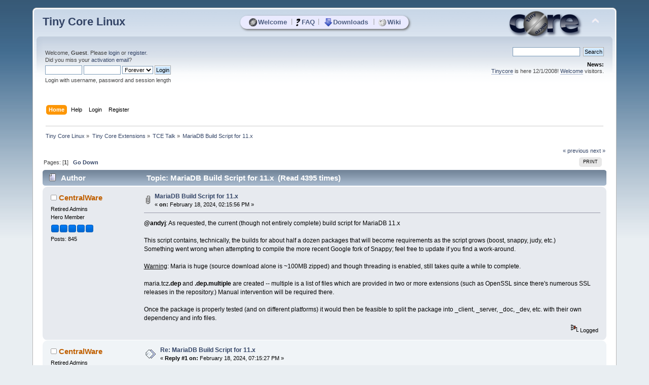

--- FILE ---
content_type: text/html; charset=UTF-8
request_url: https://forum.tinycorelinux.net/index.php/topic,26822.0.html
body_size: 9708
content:
<!DOCTYPE html PUBLIC "-//W3C//DTD XHTML 1.0 Transitional//EN" "http://www.w3.org/TR/xhtml1/DTD/xhtml1-transitional.dtd">
<html xmlns="http://www.w3.org/1999/xhtml">
<head>
	<link rel="stylesheet" type="text/css" href="https://forum.tinycorelinux.net/Themes/tinycore/css/index.css?fin20" />
	<link rel="stylesheet" type="text/css" href="https://forum.tinycorelinux.net/Themes/tinycore/css/tinycore.css?fin20" />
	<link rel="stylesheet" type="text/css" href="https://forum.tinycorelinux.net/Themes/default/css/webkit.css" />
	<script type="text/javascript" src="https://forum.tinycorelinux.net/Themes/default/scripts/script.js?fin20"></script>
	<script type="text/javascript" src="https://forum.tinycorelinux.net/Themes/tinycore/scripts/theme.js?fin20"></script>
	<script type="text/javascript"><!-- // --><![CDATA[
		var smf_theme_url = "https://forum.tinycorelinux.net/Themes/tinycore";
		var smf_default_theme_url = "https://forum.tinycorelinux.net/Themes/default";
		var smf_images_url = "https://forum.tinycorelinux.net/Themes/tinycore/images";
		var smf_scripturl = "https://forum.tinycorelinux.net/index.php";
		var smf_iso_case_folding = false;
		var smf_charset = "UTF-8";
		var ajax_notification_text = "Loading...";
		var ajax_notification_cancel_text = "Cancel";
	// ]]></script>
	<meta http-equiv="Content-Type" content="text/html; charset=UTF-8" />
	<meta name="description" content="MariaDB Build Script for 11.x" />
	<meta name="keywords" content="Linux, Tiny Core, Micro Core, Minimal, OS, Core, Plus, Apps" />
	<title>MariaDB Build Script for 11.x</title>
	<link rel="canonical" href="https://forum.tinycorelinux.net/index.php/topic,26822.0.html" />
	<link rel="help" href="https://forum.tinycorelinux.net/index.php?action=help" />
	<link rel="search" href="https://forum.tinycorelinux.net/index.php?action=search" />
	<link rel="contents" href="https://forum.tinycorelinux.net/index.php" />
	<link rel="alternate" type="application/rss+xml" title="Tiny Core Linux - RSS" href="https://forum.tinycorelinux.net/index.php?type=rss;action=.xml" />
	<link rel="prev" href="https://forum.tinycorelinux.net/index.php/topic,26822.0/prev_next,prev.html" />
	<link rel="next" href="https://forum.tinycorelinux.net/index.php/topic,26822.0/prev_next,next.html" />
	<link rel="index" href="https://forum.tinycorelinux.net/index.php/board,14.0.html" />
		<script type="text/javascript" src="https://forum.tinycorelinux.net/Themes/default/scripts/captcha.js"></script>
	<script type="text/javascript"><!-- // --><![CDATA[
		var smf_avatarMaxWidth = 65;
		var smf_avatarMaxHeight = 65;
	window.addEventListener("load", smf_avatarResize, false);
	// ]]></script>


</head>
<body>
  <!-- layer for tc menu //-->
  <div id="tcm">
	 <table align="center" id="tcm_table" border="0" cellpadding="0" cellspacing="0">
		<tr class="tcm_row">
		  <td class="tcm_col">
			 <a class="tca" href="http://tinycorelinux.net/"><img class="tcicon" height="16" src="https://forum.tinycorelinux.net/Themes/tinycore/images/core_circle32.png" alt="Welcome" />Welcome</a>
		  </td>
	<td class="tcm_sep">|</td>
		  <td class="tcm_col">
			 <a class="tca" href="http://tinycorelinux.net/faq.html"><img class="tcicon" height="16" src="https://forum.tinycorelinux.net/Themes/tinycore/images/faq32.png" alt="FAQ" />FAQ</a>
		  </td>
	<td class="tcm_sep">|</td>
		  <td class="tcm_col">
			 <a class="tca" href="http://tinycorelinux.net/downloads.html"><img class="tcicon" height="16" src="https://forum.tinycorelinux.net/Themes/tinycore/images/downloads32.png" alt="Downloads" />Downloads</a>
		  </td>
	<td class="tcm_sep">|</td>
		  <td class="tcm_col">
			 <a class="tca" href="https://wiki.tinycorelinux.net"><img class="tcicon" height="16" src="https://forum.tinycorelinux.net/Themes/tinycore/images/wiki32.png" alt="Wiki" />Wiki</a>
		  </td>
		</tr>
	 </table>
  </div> 
<div id="wrapper" style="width: 90%">
	<div id="header"><div class="frame">
		<div id="top_section">
			<h1 class="forumtitle">
				<a href="https://forum.tinycorelinux.net/index.php">Tiny Core Linux</a>
			</h1>
			<img id="upshrink" src="https://forum.tinycorelinux.net/Themes/tinycore/images/upshrink.png" alt="*" title="Shrink or expand the header." style="display: none;" />
			<img id="smflogo" src="https://forum.tinycorelinux.net/Themes/tinycore/images/smflogo.png" alt="Tiny Core Linux Forum" title="Tiny Core Linux Forum" />
		</div>
		<div id="upper_section" class="middletext">
			<div class="user">
				<script type="text/javascript" src="https://forum.tinycorelinux.net/Themes/default/scripts/sha1.js"></script>
				<form id="guest_form" action="https://forum.tinycorelinux.net/index.php?action=login2" method="post" accept-charset="UTF-8"  onsubmit="hashLoginPassword(this, '55563a5788fdfcfdaa50b629ec606491');">
					<div class="info">Welcome, <strong>Guest</strong>. Please <a href="https://forum.tinycorelinux.net/index.php?action=login">login</a> or <a href="https://forum.tinycorelinux.net/index.php?action=register">register</a>.<br />Did you miss your <a href="https://forum.tinycorelinux.net/index.php?action=activate">activation email</a>?</div>
					<input type="text" name="user" size="10" class="input_text" />
					<input type="password" name="passwrd" size="10" class="input_password" />
					<select name="cookielength">
						<option value="60">1 Hour</option>
						<option value="1440">1 Day</option>
						<option value="10080">1 Week</option>
						<option value="43200">1 Month</option>
						<option value="-1" selected="selected">Forever</option>
					</select>
					<input type="submit" value="Login" class="button_submit" /><br />
					<div class="info">Login with username, password and session length</div>
					<input type="hidden" name="hash_passwrd" value="" />
					<input type="hidden" name="b159f23232d9" value="55563a5788fdfcfdaa50b629ec606491" />
				</form>
			</div>
			<div class="news normaltext">
				<form id="search_form" action="https://forum.tinycorelinux.net/index.php?action=search2" method="post" accept-charset="UTF-8">
					<input type="text" name="search" value="" class="input_text" />&nbsp;
					<input type="submit" name="submit" value="Search" class="button_submit" />
					<input type="hidden" name="advanced" value="0" />
					<input type="hidden" name="topic" value="26822" /></form>
				<h2>News: </h2>
				<p><a href="http://tinycorelinux.net" class="bbc_link" target="_blank" rel="noopener noreferrer">Tinycore</a> is here 12/1/2008! <a href="http://tinycorelinux.net/intro.html" class="bbc_link" target="_blank" rel="noopener noreferrer">Welcome</a> visitors.</p>
			</div>
		</div>
		<br class="clear" />
		<script type="text/javascript"><!-- // --><![CDATA[
			var oMainHeaderToggle = new smc_Toggle({
				bToggleEnabled: true,
				bCurrentlyCollapsed: false,
				aSwappableContainers: [
					'upper_section'
				],
				aSwapImages: [
					{
						sId: 'upshrink',
						srcExpanded: smf_images_url + '/upshrink.png',
						altExpanded: 'Shrink or expand the header.',
						srcCollapsed: smf_images_url + '/upshrink2.png',
						altCollapsed: 'Shrink or expand the header.'
					}
				],
				oThemeOptions: {
					bUseThemeSettings: false,
					sOptionName: 'collapse_header',
					sSessionVar: 'b159f23232d9',
					sSessionId: '55563a5788fdfcfdaa50b629ec606491'
				},
				oCookieOptions: {
					bUseCookie: true,
					sCookieName: 'upshrink'
				}
			});
		// ]]></script>
		<div id="main_menu">
			<ul class="dropmenu" id="menu_nav">
				<li id="button_home">
					<a class="active firstlevel" href="https://forum.tinycorelinux.net/index.php">
						<span class="last firstlevel">Home</span>
					</a>
				</li>
				<li id="button_help">
					<a class="firstlevel" href="https://forum.tinycorelinux.net/index.php?action=help">
						<span class="firstlevel">Help</span>
					</a>
				</li>
				<li id="button_login">
					<a class="firstlevel" href="https://forum.tinycorelinux.net/index.php?action=login">
						<span class="firstlevel">Login</span>
					</a>
				</li>
				<li id="button_register">
					<a class="firstlevel" href="https://forum.tinycorelinux.net/index.php?action=register">
						<span class="last firstlevel">Register</span>
					</a>
				</li>
			</ul>
		</div>
		<br class="clear" />
	</div></div>
	<div id="content_section"><div class="frame">
		<div id="main_content_section">
	<div class="navigate_section">
		<ul>
			<li>
				<a href="https://forum.tinycorelinux.net/index.php"><span>Tiny Core Linux</span></a> &#187;
			</li>
			<li>
				<a href="https://forum.tinycorelinux.net/index.php#c5"><span>Tiny Core Extensions</span></a> &#187;
			</li>
			<li>
				<a href="https://forum.tinycorelinux.net/index.php/board,14.0.html"><span>TCE Talk</span></a> &#187;
			</li>
			<li class="last">
				<a href="https://forum.tinycorelinux.net/index.php/topic,26822.0.html"><span>MariaDB Build Script for 11.x</span></a>
			</li>
		</ul>
	</div>
			<a id="top"></a>
			<a id="msg172915"></a>
			<div class="pagesection">
				<div class="nextlinks"><a href="https://forum.tinycorelinux.net/index.php/topic,26822.0/prev_next,prev.html#new">&laquo; previous</a> <a href="https://forum.tinycorelinux.net/index.php/topic,26822.0/prev_next,next.html#new">next &raquo;</a></div>
		<div class="buttonlist floatright">
			<ul>
				<li><a class="button_strip_print" href="https://forum.tinycorelinux.net/index.php?action=printpage;topic=26822.0" rel="new_win nofollow"><span class="last">Print</span></a></li>
			</ul>
		</div>
				<div class="pagelinks floatleft">Pages: [<strong>1</strong>]   &nbsp;&nbsp;<a href="#lastPost"><strong>Go Down</strong></a></div>
			</div>
			<div id="forumposts">
				<div class="cat_bar">
					<h3 class="catbg">
						<img src="https://forum.tinycorelinux.net/Themes/tinycore/images/topic/normal_post.gif" align="bottom" alt="" />
						<span id="author">Author</span>
						Topic: MariaDB Build Script for 11.x &nbsp;(Read 4395 times)
					</h3>
				</div>
				<form action="https://forum.tinycorelinux.net/index.php?action=quickmod2;topic=26822.0" method="post" accept-charset="UTF-8" name="quickModForm" id="quickModForm" style="margin: 0;" onsubmit="return oQuickModify.bInEditMode ? oQuickModify.modifySave('55563a5788fdfcfdaa50b629ec606491', 'b159f23232d9') : false">
				<div class="windowbg">
					<span class="topslice"><span></span></span>
					<div class="post_wrapper">
						<div class="poster">
							<h4>
								<img src="https://forum.tinycorelinux.net/Themes/tinycore/images/useroff.gif" alt="Offline" />
								<a href="https://forum.tinycorelinux.net/index.php?action=profile;u=28148" title="View the profile of CentralWare">CentralWare</a>
							</h4>
							<ul class="reset smalltext" id="msg_172915_extra_info">
								<li class="membergroup">Retired Admins</li>
								<li class="postgroup">Hero Member</li>
								<li class="stars"><img src="https://forum.tinycorelinux.net/Themes/tinycore/images/stargmod.gif" alt="*" /><img src="https://forum.tinycorelinux.net/Themes/tinycore/images/stargmod.gif" alt="*" /><img src="https://forum.tinycorelinux.net/Themes/tinycore/images/stargmod.gif" alt="*" /><img src="https://forum.tinycorelinux.net/Themes/tinycore/images/stargmod.gif" alt="*" /><img src="https://forum.tinycorelinux.net/Themes/tinycore/images/stargmod.gif" alt="*" /></li>
								<li class="postcount">Posts: 845</li>
								<li class="profile">
									<ul>
									</ul>
								</li>
							</ul>
						</div>
						<div class="postarea">
							<div class="flow_hidden">
								<div class="keyinfo">
									<div class="messageicon">
										<img src="https://forum.tinycorelinux.net/Themes/tinycore/images/post/clip.gif" alt="" />
									</div>
									<h5 id="subject_172915">
										<a href="https://forum.tinycorelinux.net/index.php/topic,26822.msg172915.html#msg172915" rel="nofollow">MariaDB Build Script for 11.x</a>
									</h5>
									<div class="smalltext">&#171; <strong> on:</strong> February 18, 2024, 02:15:56 PM &#187;</div>
									<div id="msg_172915_quick_mod"></div>
								</div>
							</div>
							<div class="post">
								<div class="inner" id="msg_172915"><strong>@andyj</strong>: As requested, the current (though not entirely complete) build script for MariaDB 11.x<br /><br />This script contains, technically, the builds for about half a dozen packages that will become requirements as the script grows (boost, snappy, judy, etc.)<br />Something went wrong when attempting to compile the more recent Google fork of Snappy; feel free to update if you find a work-around.<br /><br /><span class="bbc_u">Warning</span>: Maria is huge (source download alone is ~100MB zipped) and though threading is enabled, still takes quite a while to complete.<br /><br />maria.tcz<strong>.dep</strong> and <strong>.dep.multiple</strong> are created -- multiple is a list of files which are provided in two or more extensions (such as OpenSSL since there&#39;s numerous SSL releases in the repository.) Manual intervention will be required there.<br /><br />Once the package is properly tested (and on different platforms) it would then be feasible to split the package into _client, _server, _doc, _dev, etc. with their own dependency and info files.<br /></div>
							</div>
						</div>
						<div class="moderatorbar">
							<div class="smalltext modified" id="modified_172915">
							</div>
							<div class="smalltext reportlinks">
								<img src="https://forum.tinycorelinux.net/Themes/tinycore/images/ip.gif" alt="" />
								Logged
							</div>
						</div>
					</div>
					<span class="botslice"><span></span></span>
				</div>
				<hr class="post_separator" />
				<a id="msg172922"></a>
				<div class="windowbg2">
					<span class="topslice"><span></span></span>
					<div class="post_wrapper">
						<div class="poster">
							<h4>
								<img src="https://forum.tinycorelinux.net/Themes/tinycore/images/useroff.gif" alt="Offline" />
								<a href="https://forum.tinycorelinux.net/index.php?action=profile;u=28148" title="View the profile of CentralWare">CentralWare</a>
							</h4>
							<ul class="reset smalltext" id="msg_172922_extra_info">
								<li class="membergroup">Retired Admins</li>
								<li class="postgroup">Hero Member</li>
								<li class="stars"><img src="https://forum.tinycorelinux.net/Themes/tinycore/images/stargmod.gif" alt="*" /><img src="https://forum.tinycorelinux.net/Themes/tinycore/images/stargmod.gif" alt="*" /><img src="https://forum.tinycorelinux.net/Themes/tinycore/images/stargmod.gif" alt="*" /><img src="https://forum.tinycorelinux.net/Themes/tinycore/images/stargmod.gif" alt="*" /><img src="https://forum.tinycorelinux.net/Themes/tinycore/images/stargmod.gif" alt="*" /></li>
								<li class="postcount">Posts: 845</li>
								<li class="profile">
									<ul>
									</ul>
								</li>
							</ul>
						</div>
						<div class="postarea">
							<div class="flow_hidden">
								<div class="keyinfo">
									<div class="messageicon">
										<img src="https://forum.tinycorelinux.net/Themes/tinycore/images/post/xx.gif" alt="" />
									</div>
									<h5 id="subject_172922">
										<a href="https://forum.tinycorelinux.net/index.php/topic,26822.msg172922.html#msg172922" rel="nofollow">Re: MariaDB Build Script for 11.x</a>
									</h5>
									<div class="smalltext">&#171; <strong>Reply #1 on:</strong> February 18, 2024, 07:15:27 PM &#187;</div>
									<div id="msg_172922_quick_mod"></div>
								</div>
							</div>
							<div class="post">
								<div class="inner" id="msg_172922"><strong>mysqld</strong> and <strong>mysql client</strong> tested successfully.<br /><br />basedir=/usr/local/mysql<br />datadir=/opt/mysql/data<br /><br />TO-DO:<br /><ul class="bbc_list"><li><del>Create links to /usr/local/bin from /usr/local/mysql/bin OR add /usr/local/mysql/bin to PATH</del></li><li><del>Update /usr/local/etc/init.d/mysql to check if /opt/mysql/data has been initialized; IF NOT do so on <strong>mysql start</strong> which is the general method used in mainstream distros</del></li><li>Find a fix/patch for g00gle&#39;s Snappy just to keep up with the Jones&#39; IF it&#39;s compliant with Maria&#39;s modules (v1.1.2 is a bit older...&nbsp; almost a decade older... but still works with mySQL)</li><li>Separate compilation into individual packages <del>[src]</del> <del>[doc]</del> <del>[test]</del> [local] [client] [server] <span class="bbc_u">::: Will need help testing with locale :::</span><br /></li></ul>After all of that is finished, return to INSTALL/large and complete the builds for the remaining 3-4 dependencies in order to implement Boost, Snappy, etc. which should give us the most &quot;rounded&quot; SQL server options.<br /><br />NOTE: Java support has been disabled (as has virtually world-wide discontinuation it seems) due to &quot;licensing issues&quot; thus a handful of modules are being skipped as they rely on JAVA, including the JAVA based connector.<br />EDIT: Corrected above paths for &quot;links&quot;</div>
							</div>
						</div>
						<div class="moderatorbar">
							<div class="smalltext modified" id="modified_172922">
								&#171; <em>Last Edit: February 19, 2024, 05:53:53 AM by CentralWare</em> &#187;
							</div>
							<div class="smalltext reportlinks">
								<img src="https://forum.tinycorelinux.net/Themes/tinycore/images/ip.gif" alt="" />
								Logged
							</div>
						</div>
					</div>
					<span class="botslice"><span></span></span>
				</div>
				<hr class="post_separator" />
				<a id="msg172923"></a>
				<div class="windowbg">
					<span class="topslice"><span></span></span>
					<div class="post_wrapper">
						<div class="poster">
							<h4>
								<img src="https://forum.tinycorelinux.net/Themes/tinycore/images/useroff.gif" alt="Offline" />
								<a href="https://forum.tinycorelinux.net/index.php?action=profile;u=2311" title="View the profile of Rich">Rich</a>
							</h4>
							<ul class="reset smalltext" id="msg_172923_extra_info">
								<li class="membergroup">Administrator</li>
								<li class="postgroup">Hero Member</li>
								<li class="stars"><img src="https://forum.tinycorelinux.net/Themes/tinycore/images/staradmin.gif" alt="*" /><img src="https://forum.tinycorelinux.net/Themes/tinycore/images/staradmin.gif" alt="*" /><img src="https://forum.tinycorelinux.net/Themes/tinycore/images/staradmin.gif" alt="*" /><img src="https://forum.tinycorelinux.net/Themes/tinycore/images/staradmin.gif" alt="*" /><img src="https://forum.tinycorelinux.net/Themes/tinycore/images/staradmin.gif" alt="*" /></li>
								<li class="postcount">Posts: 12483</li>
								<li class="profile">
									<ul>
									</ul>
								</li>
							</ul>
						</div>
						<div class="postarea">
							<div class="flow_hidden">
								<div class="keyinfo">
									<div class="messageicon">
										<img src="https://forum.tinycorelinux.net/Themes/tinycore/images/post/xx.gif" alt="" />
									</div>
									<h5 id="subject_172923">
										<a href="https://forum.tinycorelinux.net/index.php/topic,26822.msg172923.html#msg172923" rel="nofollow">Re: MariaDB Build Script for 11.x</a>
									</h5>
									<div class="smalltext">&#171; <strong>Reply #2 on:</strong> February 18, 2024, 08:48:06 PM &#187;</div>
									<div id="msg_172923_quick_mod"></div>
								</div>
							</div>
							<div class="post">
								<div class="inner" id="msg_172923">Hi CentralWare<br />Firefox and Thunderbird store their directories in /usr/local/.<br />They then link the main executable to /usr/local/bin/ in their<br />/usr/local/tce.installed script:<br /><div class="codeheader">Code: <a href="javascript:void(0);" onclick="return smfSelectText(this);" class="codeoperation">[Select]</a></div><code class="bbc_code">ln -s /usr/local/firefox/firefox /usr/local/bin/firefox</code>and:<br /><div class="codeheader">Code: <a href="javascript:void(0);" onclick="return smfSelectText(this);" class="codeoperation">[Select]</a></div><code class="bbc_code">[ -e /usr/local/bin/thunderbird ] || sudo ln -s /usr/local/thunderbird/thunderbird /usr/local/bin/thunderbird</code></div>
							</div>
						</div>
						<div class="moderatorbar">
							<div class="smalltext modified" id="modified_172923">
							</div>
							<div class="smalltext reportlinks">
								<img src="https://forum.tinycorelinux.net/Themes/tinycore/images/ip.gif" alt="" />
								Logged
							</div>
						</div>
					</div>
					<span class="botslice"><span></span></span>
				</div>
				<hr class="post_separator" />
				<a id="msg172926"></a>
				<div class="windowbg2">
					<span class="topslice"><span></span></span>
					<div class="post_wrapper">
						<div class="poster">
							<h4>
								<img src="https://forum.tinycorelinux.net/Themes/tinycore/images/useroff.gif" alt="Offline" />
								<a href="https://forum.tinycorelinux.net/index.php?action=profile;u=28148" title="View the profile of CentralWare">CentralWare</a>
							</h4>
							<ul class="reset smalltext" id="msg_172926_extra_info">
								<li class="membergroup">Retired Admins</li>
								<li class="postgroup">Hero Member</li>
								<li class="stars"><img src="https://forum.tinycorelinux.net/Themes/tinycore/images/stargmod.gif" alt="*" /><img src="https://forum.tinycorelinux.net/Themes/tinycore/images/stargmod.gif" alt="*" /><img src="https://forum.tinycorelinux.net/Themes/tinycore/images/stargmod.gif" alt="*" /><img src="https://forum.tinycorelinux.net/Themes/tinycore/images/stargmod.gif" alt="*" /><img src="https://forum.tinycorelinux.net/Themes/tinycore/images/stargmod.gif" alt="*" /></li>
								<li class="postcount">Posts: 845</li>
								<li class="profile">
									<ul>
									</ul>
								</li>
							</ul>
						</div>
						<div class="postarea">
							<div class="flow_hidden">
								<div class="keyinfo">
									<div class="messageicon">
										<img src="https://forum.tinycorelinux.net/Themes/tinycore/images/post/xx.gif" alt="" />
									</div>
									<h5 id="subject_172926">
										<a href="https://forum.tinycorelinux.net/index.php/topic,26822.msg172926.html#msg172926" rel="nofollow">Re: MariaDB Build Script for 11.x</a>
									</h5>
									<div class="smalltext">&#171; <strong>Reply #3 on:</strong> February 19, 2024, 03:53:10 AM &#187;</div>
									<div id="msg_172926_quick_mod"></div>
								</div>
							</div>
							<div class="post">
								<div class="inner" id="msg_172926"><strong>@Rich</strong>: Good morning, Sir!<br /><br /><div class="quoteheader"><div class="topslice_quote">Quote</div></div><blockquote class="bbc_standard_quote">They then link the main executable to /usr/local/bin/ in their /usr/local/tce.installed script</blockquote><div class="quotefooter"><div class="botslice_quote"></div></div><br />The only difference here is MySQL/Maria has a few <em>dozen</em> binaries that would have to be linked (not that we couldn&#39;t loop the list into tce.installed/mysql) so I was weighing linking versus PATH addendum, but yes, if we linked anything it would likely have to be done in tce.installed/mysql as the only other option would be etc/init.d/mysql which really isn&#39;t the &quot;right&quot; place to do so unless necessary. I never looked into it, but I&#39;m <em>assuming</em> tce.installed/extension gets called by tce(load)<br /><br />The maintenance scripts (like mariadb-install-db) can stay right as they are; it&#39;s inconvenient typing in the entire file path, but they&#39;re launched infrequently. Hmmm... in fact, these scripts <em>may</em> also be able to be linked into /usr/local/bin as their internal calls use associated paths like ../bin/mysql_something -- which <em>should</em> still work.&nbsp; (They currently reside in <strong>/usr/local/mysql/scripts/</strong>filename)<br /></div>
							</div>
						</div>
						<div class="moderatorbar">
							<div class="smalltext modified" id="modified_172926">
							</div>
							<div class="smalltext reportlinks">
								<img src="https://forum.tinycorelinux.net/Themes/tinycore/images/ip.gif" alt="" />
								Logged
							</div>
						</div>
					</div>
					<span class="botslice"><span></span></span>
				</div>
				<hr class="post_separator" />
				<a id="msg172928"></a>
				<div class="windowbg">
					<span class="topslice"><span></span></span>
					<div class="post_wrapper">
						<div class="poster">
							<h4>
								<img src="https://forum.tinycorelinux.net/Themes/tinycore/images/useroff.gif" alt="Offline" />
								<a href="https://forum.tinycorelinux.net/index.php?action=profile;u=28148" title="View the profile of CentralWare">CentralWare</a>
							</h4>
							<ul class="reset smalltext" id="msg_172928_extra_info">
								<li class="membergroup">Retired Admins</li>
								<li class="postgroup">Hero Member</li>
								<li class="stars"><img src="https://forum.tinycorelinux.net/Themes/tinycore/images/stargmod.gif" alt="*" /><img src="https://forum.tinycorelinux.net/Themes/tinycore/images/stargmod.gif" alt="*" /><img src="https://forum.tinycorelinux.net/Themes/tinycore/images/stargmod.gif" alt="*" /><img src="https://forum.tinycorelinux.net/Themes/tinycore/images/stargmod.gif" alt="*" /><img src="https://forum.tinycorelinux.net/Themes/tinycore/images/stargmod.gif" alt="*" /></li>
								<li class="postcount">Posts: 845</li>
								<li class="profile">
									<ul>
									</ul>
								</li>
							</ul>
						</div>
						<div class="postarea">
							<div class="flow_hidden">
								<div class="keyinfo">
									<div class="messageicon">
										<img src="https://forum.tinycorelinux.net/Themes/tinycore/images/post/xx.gif" alt="" />
									</div>
									<h5 id="subject_172928">
										<a href="https://forum.tinycorelinux.net/index.php/topic,26822.msg172928.html#msg172928" rel="nofollow">Re: MariaDB Build Script for 11.x</a>
									</h5>
									<div class="smalltext">&#171; <strong>Reply #4 on:</strong> February 19, 2024, 05:55:57 AM &#187;</div>
									<div id="msg_172928_quick_mod"></div>
								</div>
							</div>
							<div class="post">
								<div class="inner" id="msg_172928">NOTE: <a href="https://forum.tinycorelinux.net/index.php/topic,26822.msg172922.html#msg172922" class="bbc_link" target="_blank" rel="noopener noreferrer">Post 2 above</a> is being treated like a to-do checklist; additional posts will be recorded separately when the to-do reaches a milestone.</div>
							</div>
						</div>
						<div class="moderatorbar">
							<div class="smalltext modified" id="modified_172928">
							</div>
							<div class="smalltext reportlinks">
								<img src="https://forum.tinycorelinux.net/Themes/tinycore/images/ip.gif" alt="" />
								Logged
							</div>
						</div>
					</div>
					<span class="botslice"><span></span></span>
				</div>
				<hr class="post_separator" />
				<a id="msg172930"></a>
				<div class="windowbg2">
					<span class="topslice"><span></span></span>
					<div class="post_wrapper">
						<div class="poster">
							<h4>
								<img src="https://forum.tinycorelinux.net/Themes/tinycore/images/useroff.gif" alt="Offline" />
								<a href="https://forum.tinycorelinux.net/index.php?action=profile;u=2311" title="View the profile of Rich">Rich</a>
							</h4>
							<ul class="reset smalltext" id="msg_172930_extra_info">
								<li class="membergroup">Administrator</li>
								<li class="postgroup">Hero Member</li>
								<li class="stars"><img src="https://forum.tinycorelinux.net/Themes/tinycore/images/staradmin.gif" alt="*" /><img src="https://forum.tinycorelinux.net/Themes/tinycore/images/staradmin.gif" alt="*" /><img src="https://forum.tinycorelinux.net/Themes/tinycore/images/staradmin.gif" alt="*" /><img src="https://forum.tinycorelinux.net/Themes/tinycore/images/staradmin.gif" alt="*" /><img src="https://forum.tinycorelinux.net/Themes/tinycore/images/staradmin.gif" alt="*" /></li>
								<li class="postcount">Posts: 12483</li>
								<li class="profile">
									<ul>
									</ul>
								</li>
							</ul>
						</div>
						<div class="postarea">
							<div class="flow_hidden">
								<div class="keyinfo">
									<div class="messageicon">
										<img src="https://forum.tinycorelinux.net/Themes/tinycore/images/post/xx.gif" alt="" />
									</div>
									<h5 id="subject_172930">
										<a href="https://forum.tinycorelinux.net/index.php/topic,26822.msg172930.html#msg172930" rel="nofollow">Re: MariaDB Build Script for 11.x</a>
									</h5>
									<div class="smalltext">&#171; <strong>Reply #5 on:</strong> February 19, 2024, 08:38:58 AM &#187;</div>
									<div id="msg_172930_quick_mod"></div>
								</div>
							</div>
							<div class="post">
								<div class="inner" id="msg_172930">Hi CentralWare<br /><div class="quoteheader"><div class="topslice_quote"><a href="https://forum.tinycorelinux.net/index.php/topic,26822.msg172926.html#msg172926">Quote from: CentralWare on February 19, 2024, 03:53:10 AM</a></div></div><blockquote class="bbc_standard_quote">The only difference here is MySQL/Maria has a few <em>dozen</em> binaries that would have to be linked ... </blockquote><div class="quotefooter"><div class="botslice_quote"></div></div>The&nbsp; firefox&nbsp; executable is only about 13K in size. It looks at&nbsp; /proc/self/exe:<br /><div class="codeheader">Code: <a href="javascript:void(0);" onclick="return smfSelectText(this);" class="codeoperation">[Select]</a></div><code class="bbc_code">tc@E310:~$ grep &quot;/proc/self/exe&quot; /tmp/tcloop/firefox/usr/local/firefox/firefox<br />Binary file /tmp/tcloop/firefox/usr/local/firefox/firefox matches</code>which points back to an executables location:<br /><div class="codeheader">Code: <a href="javascript:void(0);" onclick="return smfSelectText(this);" class="codeoperation">[Select]</a></div><code class="bbc_code">tc@E310:~$ readlink&nbsp; /proc/self/exe<br />/tmp/tcloop/coreutils/usr/local/bin/readlink<br />tc@E310:~$ ls -l /proc/self/exe<br />lrwxrwxrwx 1 tc staff 0 Feb 19 08:07 /proc/self/exe -&gt; /tmp/tcloop/coreutils/usr/local/bin/ls</code>Firefox uses that to determine where firefox-bin, helper programs, and<br />libraries are located.<br />Thunderbird does the same thing.<br /><br /><div class="quoteheader"><div class="topslice_quote">Quote</div></div><blockquote class="bbc_standard_quote"> ... I never looked into it, but I&#39;m <em>assuming</em> tce.installed/extension gets called by tce(load) ... </blockquote><div class="quotefooter"><div class="botslice_quote"></div></div>That is correct.<br /></div>
							</div>
						</div>
						<div class="moderatorbar">
							<div class="smalltext modified" id="modified_172930">
							</div>
							<div class="smalltext reportlinks">
								<img src="https://forum.tinycorelinux.net/Themes/tinycore/images/ip.gif" alt="" />
								Logged
							</div>
						</div>
					</div>
					<span class="botslice"><span></span></span>
				</div>
				<hr class="post_separator" />
				<a id="msg172932"></a>
				<div class="windowbg">
					<span class="topslice"><span></span></span>
					<div class="post_wrapper">
						<div class="poster">
							<h4>
								<img src="https://forum.tinycorelinux.net/Themes/tinycore/images/useroff.gif" alt="Offline" />
								<a href="https://forum.tinycorelinux.net/index.php?action=profile;u=12462" title="View the profile of andyj">andyj</a>
							</h4>
							<ul class="reset smalltext" id="msg_172932_extra_info">
								<li class="postgroup">Hero Member</li>
								<li class="stars"><img src="https://forum.tinycorelinux.net/Themes/tinycore/images/star.gif" alt="*" /><img src="https://forum.tinycorelinux.net/Themes/tinycore/images/star.gif" alt="*" /><img src="https://forum.tinycorelinux.net/Themes/tinycore/images/star.gif" alt="*" /><img src="https://forum.tinycorelinux.net/Themes/tinycore/images/star.gif" alt="*" /><img src="https://forum.tinycorelinux.net/Themes/tinycore/images/star.gif" alt="*" /></li>
								<li class="avatar">
									<a href="https://forum.tinycorelinux.net/index.php?action=profile;u=12462">
										<img class="avatar" src="https://forum.tinycorelinux.net/index.php?action=dlattach;attach=3888;type=avatar" alt="" />
									</a>
								</li>
								<li class="postcount">Posts: 1080</li>
								<li class="profile">
									<ul>
									</ul>
								</li>
							</ul>
						</div>
						<div class="postarea">
							<div class="flow_hidden">
								<div class="keyinfo">
									<div class="messageicon">
										<img src="https://forum.tinycorelinux.net/Themes/tinycore/images/post/xx.gif" alt="" />
									</div>
									<h5 id="subject_172932">
										<a href="https://forum.tinycorelinux.net/index.php/topic,26822.msg172932.html#msg172932" rel="nofollow">Re: MariaDB Build Script for 11.x</a>
									</h5>
									<div class="smalltext">&#171; <strong>Reply #6 on:</strong> February 19, 2024, 10:23:05 AM &#187;</div>
									<div id="msg_172932_quick_mod"></div>
								</div>
							</div>
							<div class="post">
								<div class="inner" id="msg_172932">One thing I would do is to fix this:<br /><br /><div class="codeheader">Code: <a href="javascript:void(0);" onclick="return smfSelectText(this);" class="codeoperation">[Select]</a></div><code class="bbc_code">&nbsp; &nbsp; cd $SRC/builder<br />&nbsp; &nbsp; sed -i &#39;102a#include &lt;ncursesw/curses.h&gt;\n#include &lt;ncursesw/term.h&gt;\n#include &lt;ncursesw/termcap.h&gt;\n&#39; ../client/mysql.cc<br /></code><br />I did it this way as a quick/dirty/lazy way to get it to compile, but you can see the line number is hard coded. A better solution would be to use a patch:<br /><br /><div class="codeheader">Code: <a href="javascript:void(0);" onclick="return smfSelectText(this);" class="codeoperation">[Select]</a></div><code class="bbc_code">&nbsp; &nbsp; patch builder/client/mysql.cc &lt;&lt;&#39;EOF&#39;<br />--- client/mysql.cc-orig<br />+++ client/mysql.cc<br />@@ -100,6 +100,9 @@<br />&nbsp;#define HAVE_READLINE<br />&nbsp;#endif<br />&nbsp;#define USE_POPEN<br />+#include &lt;ncursesw/curses.h&gt;<br />+#include &lt;ncursesw/term.h&gt;<br />+#include &lt;ncursesw/termcap.h&gt;<br />&nbsp;}<br />&nbsp;<br />&nbsp;static CHARSET_INFO *charset_info= &amp;my_charset_latin1;<br />EOF<br /></code><br />I haven&#39;t actually tested this snippet so double check my grammar. I do agree with your comment, it&#39;s a bug the devs can&#39;t see because whatever distro they&#39;re using hides this problem.<br /></div>
							</div>
						</div>
						<div class="moderatorbar">
							<div class="smalltext modified" id="modified_172932">
							</div>
							<div class="smalltext reportlinks">
								<img src="https://forum.tinycorelinux.net/Themes/tinycore/images/ip.gif" alt="" />
								Logged
							</div>
						</div>
					</div>
					<span class="botslice"><span></span></span>
				</div>
				<hr class="post_separator" />
				<a id="msg172945"></a>
				<div class="windowbg2">
					<span class="topslice"><span></span></span>
					<div class="post_wrapper">
						<div class="poster">
							<h4>
								<img src="https://forum.tinycorelinux.net/Themes/tinycore/images/useroff.gif" alt="Offline" />
								<a href="https://forum.tinycorelinux.net/index.php?action=profile;u=28148" title="View the profile of CentralWare">CentralWare</a>
							</h4>
							<ul class="reset smalltext" id="msg_172945_extra_info">
								<li class="membergroup">Retired Admins</li>
								<li class="postgroup">Hero Member</li>
								<li class="stars"><img src="https://forum.tinycorelinux.net/Themes/tinycore/images/stargmod.gif" alt="*" /><img src="https://forum.tinycorelinux.net/Themes/tinycore/images/stargmod.gif" alt="*" /><img src="https://forum.tinycorelinux.net/Themes/tinycore/images/stargmod.gif" alt="*" /><img src="https://forum.tinycorelinux.net/Themes/tinycore/images/stargmod.gif" alt="*" /><img src="https://forum.tinycorelinux.net/Themes/tinycore/images/stargmod.gif" alt="*" /></li>
								<li class="postcount">Posts: 845</li>
								<li class="profile">
									<ul>
									</ul>
								</li>
							</ul>
						</div>
						<div class="postarea">
							<div class="flow_hidden">
								<div class="keyinfo">
									<div class="messageicon">
										<img src="https://forum.tinycorelinux.net/Themes/tinycore/images/post/xx.gif" alt="" />
									</div>
									<h5 id="subject_172945">
										<a href="https://forum.tinycorelinux.net/index.php/topic,26822.msg172945.html#msg172945" rel="nofollow">Re: MariaDB Build Script for 11.x</a>
									</h5>
									<div class="smalltext">&#171; <strong>Reply #7 on:</strong> February 19, 2024, 09:49:10 PM &#187;</div>
									<div id="msg_172945_quick_mod"></div>
								</div>
							</div>
							<div class="post">
								<div class="inner" id="msg_172945"><strong>@andyj</strong>: Yes, a &lt;diff&gt; patch would be better in the long run (which is how I handled a few fixes to configuration files, etc.)<br />I ran into the curses curse myself thus copying your initial fix worked out well (copying ncursesw-dev into maria/src was a last ditch effort I did as well when at 97% or so &#39;make tosses out &quot;I can&#39;t find curses.h!&nbsp; I know you told me where to look, but I forgot!!&nbsp; I&#39;m not AI you know?!&quot;<br /><br />I&#39;ll test your patch tomorrow when time permits just on mysql.cc itself -- not on a compile; I&#39;m holding off until the next milestone before we run another compilation.<br />Didn&#39;t mysql.cc already have <em>#include curses.h</em> and was just missing the other two?&nbsp; (I don&#39;t have a clean mysql.cc to look at @ the moment and my memory is already looking forward to &quot;...a long winter&#39;s nap&quot; so forgive me if I&#39;m mistaken! <img src="https://forum.tinycorelinux.net/Smileys/default/smiley.gif" alt="&#58;&#41;" title="Smiley" class="smiley" /> )<br /><br /><strong>@Rich</strong>: I&#39;ll experiment accordingly and see how things turn out.&nbsp; If mysql-client and server are both installed, an end user would call <strong>mysql</strong> somewhere at the prompt to open the CLI utility, which is where a link to /usr/local/bin would need to be accommodated so that even `which mysql` knew what&#39;s what.&nbsp; etc/init.d/mysql can contain full paths (preferred anyhow) so we&#39;re good there...&nbsp; I&#39;m uncertain of apps like mysql-install-db and other similar apps and scripts that aren&#39;t in the mysql/bin directory, but will have to see first hand to really <em>rest assured</em>.<br /><br />Good evening, gentlemen, and thanks for your feedback!</div>
							</div>
						</div>
						<div class="moderatorbar">
							<div class="smalltext modified" id="modified_172945">
							</div>
							<div class="smalltext reportlinks">
								<img src="https://forum.tinycorelinux.net/Themes/tinycore/images/ip.gif" alt="" />
								Logged
							</div>
						</div>
					</div>
					<span class="botslice"><span></span></span>
				</div>
				<hr class="post_separator" />
				<a id="msg172946"></a>
				<div class="windowbg">
					<span class="topslice"><span></span></span>
					<div class="post_wrapper">
						<div class="poster">
							<h4>
								<img src="https://forum.tinycorelinux.net/Themes/tinycore/images/useroff.gif" alt="Offline" />
								<a href="https://forum.tinycorelinux.net/index.php?action=profile;u=28148" title="View the profile of CentralWare">CentralWare</a>
							</h4>
							<ul class="reset smalltext" id="msg_172946_extra_info">
								<li class="membergroup">Retired Admins</li>
								<li class="postgroup">Hero Member</li>
								<li class="stars"><img src="https://forum.tinycorelinux.net/Themes/tinycore/images/stargmod.gif" alt="*" /><img src="https://forum.tinycorelinux.net/Themes/tinycore/images/stargmod.gif" alt="*" /><img src="https://forum.tinycorelinux.net/Themes/tinycore/images/stargmod.gif" alt="*" /><img src="https://forum.tinycorelinux.net/Themes/tinycore/images/stargmod.gif" alt="*" /><img src="https://forum.tinycorelinux.net/Themes/tinycore/images/stargmod.gif" alt="*" /></li>
								<li class="postcount">Posts: 845</li>
								<li class="profile">
									<ul>
									</ul>
								</li>
							</ul>
						</div>
						<div class="postarea">
							<div class="flow_hidden">
								<div class="keyinfo">
									<div class="messageicon">
										<img src="https://forum.tinycorelinux.net/Themes/tinycore/images/post/xx.gif" alt="" />
									</div>
									<h5 id="subject_172946">
										<a href="https://forum.tinycorelinux.net/index.php/topic,26822.msg172946.html#msg172946" rel="nofollow">Re: MariaDB Build Script for 11.x</a>
									</h5>
									<div class="smalltext">&#171; <strong>Reply #8 on:</strong> February 19, 2024, 11:05:29 PM &#187;</div>
									<div id="msg_172946_quick_mod"></div>
								</div>
							</div>
							<div class="post">
								<div class="inner" id="msg_172946"><strong>@andyj</strong>: Okay, I lied...&nbsp; turns out I did have a clean client directory.<br /><div class="codeheader">Code: <a href="javascript:void(0);" onclick="return smfSelectText(this);" class="codeoperation">[Select]</a></div><code class="bbc_code">--- mysql.cc<br />+++ mysql2.cc<br />@@ -100,6 +100,9 @@<br />&nbsp;#define HAVE_READLINE<br />&nbsp;#endif<br />&nbsp;#define USE_POPEN<br />+#include &lt;ncursesw/curses.h&gt;<br />+#include &lt;ncursesw/term.h&gt;<br />+#include &lt;ncursesw/termcap.h&gt;<br />&nbsp;}<br />&nbsp;static CHARSET_INFO *charset_info= &amp;my_charset_latin1;<br /></code>Typed in the necessary includes...&nbsp; ran diff... created mysql.cc.diff - tested in reverse (patch -i) and worked just fine.&nbsp; Ran a second time; complained and quit as expected.<br />Looked up a few lines --- now know what I recalled about curses already being there.<br /><br />Take care!<br /></div>
							</div>
						</div>
						<div class="moderatorbar">
							<div class="smalltext modified" id="modified_172946">
							</div>
							<div class="smalltext reportlinks">
								<img src="https://forum.tinycorelinux.net/Themes/tinycore/images/ip.gif" alt="" />
								Logged
							</div>
						</div>
					</div>
					<span class="botslice"><span></span></span>
				</div>
				<hr class="post_separator" />
				</form>
			</div>
			<a id="lastPost"></a>
			<div class="pagesection">
				
		<div class="buttonlist floatright">
			<ul>
				<li><a class="button_strip_print" href="https://forum.tinycorelinux.net/index.php?action=printpage;topic=26822.0" rel="new_win nofollow"><span class="last">Print</span></a></li>
			</ul>
		</div>
				<div class="pagelinks floatleft">Pages: [<strong>1</strong>]   &nbsp;&nbsp;<a href="#top"><strong>Go Up</strong></a></div>
				<div class="nextlinks_bottom"><a href="https://forum.tinycorelinux.net/index.php/topic,26822.0/prev_next,prev.html#new">&laquo; previous</a> <a href="https://forum.tinycorelinux.net/index.php/topic,26822.0/prev_next,next.html#new">next &raquo;</a></div>
			</div>
	<div class="navigate_section">
		<ul>
			<li>
				<a href="https://forum.tinycorelinux.net/index.php"><span>Tiny Core Linux</span></a> &#187;
			</li>
			<li>
				<a href="https://forum.tinycorelinux.net/index.php#c5"><span>Tiny Core Extensions</span></a> &#187;
			</li>
			<li>
				<a href="https://forum.tinycorelinux.net/index.php/board,14.0.html"><span>TCE Talk</span></a> &#187;
			</li>
			<li class="last">
				<a href="https://forum.tinycorelinux.net/index.php/topic,26822.0.html"><span>MariaDB Build Script for 11.x</span></a>
			</li>
		</ul>
	</div>
			<div id="moderationbuttons"></div>
			<div class="plainbox" id="display_jump_to">&nbsp;</div>
		<br class="clear" />
				<script type="text/javascript" src="https://forum.tinycorelinux.net/Themes/default/scripts/topic.js"></script>
				<script type="text/javascript"><!-- // --><![CDATA[
					if ('XMLHttpRequest' in window)
					{
						var oQuickModify = new QuickModify({
							sScriptUrl: smf_scripturl,
							bShowModify: true,
							iTopicId: 26822,
							sTemplateBodyEdit: '\n\t\t\t\t\t\t\t\t<div id="quick_edit_body_container" style="width: 90%">\n\t\t\t\t\t\t\t\t\t<div id="error_box" style="padding: 4px;" class="error"><' + '/div>\n\t\t\t\t\t\t\t\t\t<textarea class="editor" name="message" rows="12" style="width: 100%; margin-bottom: 10px;" tabindex="1">%body%<' + '/textarea><br />\n\t\t\t\t\t\t\t\t\t<input type="hidden" name="b159f23232d9" value="55563a5788fdfcfdaa50b629ec606491" />\n\t\t\t\t\t\t\t\t\t<input type="hidden" name="topic" value="26822" />\n\t\t\t\t\t\t\t\t\t<input type="hidden" name="msg" value="%msg_id%" />\n\t\t\t\t\t\t\t\t\t<div class="righttext">\n\t\t\t\t\t\t\t\t\t\t<input type="submit" name="post" value="Save" tabindex="2" onclick="return oQuickModify.modifySave(\'55563a5788fdfcfdaa50b629ec606491\', \'b159f23232d9\');" accesskey="s" class="button_submit" />&nbsp;&nbsp;<input type="submit" name="cancel" value="Cancel" tabindex="3" onclick="return oQuickModify.modifyCancel();" class="button_submit" />\n\t\t\t\t\t\t\t\t\t<' + '/div>\n\t\t\t\t\t\t\t\t<' + '/div>',
							sTemplateSubjectEdit: '<input type="text" style="width: 90%;" name="subject" value="%subject%" size="80" maxlength="80" tabindex="4" class="input_text" />',
							sTemplateBodyNormal: '%body%',
							sTemplateSubjectNormal: '<a hr'+'ef="https://forum.tinycorelinux.net/index.php'+'?topic=26822.msg%msg_id%#msg%msg_id%" rel="nofollow">%subject%<' + '/a>',
							sTemplateTopSubject: 'Topic: %subject% &nbsp;(Read 4395 times)',
							sErrorBorderStyle: '1px solid red'
						});

						aJumpTo[aJumpTo.length] = new JumpTo({
							sContainerId: "display_jump_to",
							sJumpToTemplate: "<label class=\"smalltext\" for=\"%select_id%\">Jump to:<" + "/label> %dropdown_list%",
							iCurBoardId: 14,
							iCurBoardChildLevel: 0,
							sCurBoardName: "TCE Talk",
							sBoardChildLevelIndicator: "==",
							sBoardPrefix: "=> ",
							sCatSeparator: "-----------------------------",
							sCatPrefix: "",
							sGoButtonLabel: "go"
						});

						aIconLists[aIconLists.length] = new IconList({
							sBackReference: "aIconLists[" + aIconLists.length + "]",
							sIconIdPrefix: "msg_icon_",
							sScriptUrl: smf_scripturl,
							bShowModify: true,
							iBoardId: 14,
							iTopicId: 26822,
							sSessionId: "55563a5788fdfcfdaa50b629ec606491",
							sSessionVar: "b159f23232d9",
							sLabelIconList: "Message Icon",
							sBoxBackground: "transparent",
							sBoxBackgroundHover: "#ffffff",
							iBoxBorderWidthHover: 1,
							sBoxBorderColorHover: "#adadad" ,
							sContainerBackground: "#ffffff",
							sContainerBorder: "1px solid #adadad",
							sItemBorder: "1px solid #ffffff",
							sItemBorderHover: "1px dotted gray",
							sItemBackground: "transparent",
							sItemBackgroundHover: "#e0e0f0"
						});
					}
				// ]]></script>
			<script type="text/javascript"><!-- // --><![CDATA[
				var verificationpostHandle = new smfCaptcha("https://forum.tinycorelinux.net/index.php?action=verificationcode;vid=post;rand=e2d9fa93fd87e42277cf6f81f68be5d0", "post", 1);
			// ]]></script>
		</div>
	</div></div>
	<div id="footer_section"><div class="frame">
		<ul class="reset">
			<li class="copyright">
			<span class="smalltext" style="display: inline; visibility: visible; font-family: Verdana, Arial, sans-serif;"><a href="https://forum.tinycorelinux.net/index.php?action=credits" title="Simple Machines Forum" target="_blank" class="new_win">SMF 2.0.19</a> |
 <a href="https://www.simplemachines.org/about/smf/license.php" title="License" target="_blank" class="new_win">SMF &copy; 2021</a>, <a href="https://www.simplemachines.org" title="Simple Machines" target="_blank" class="new_win">Simple Machines</a>
			</span></li>
			<li><a id="button_xhtml" href="http://validator.w3.org/check?uri=referer" target="_blank" class="new_win" title="Valid XHTML 1.0!"><span>XHTML</span></a></li>
			<li><a id="button_rss" href="https://forum.tinycorelinux.net/index.php?action=.xml;type=rss" class="new_win"><span>RSS</span></a></li>
			<li class="last"><a id="button_wap2" href="https://forum.tinycorelinux.net/index.php?wap2" class="new_win"><span>WAP2</span></a></li>
		</ul>
	</div></div>
</div>
  <script type="text/javascript">
	 <!--
	 function tcGetTopPosition(obj){
		var topValue= 0;
		while(obj){
		  topValue+= obj.offsetTop;
		  obj= obj.offsetParent;
		}
		return topValue;
	 }
	 var themeLogo = document.getElementById("smflogo");
	 var tcmDiv = document.getElementById("tcm");
	 var tcmDivNewTop = parseInt(tcGetTopPosition(themeLogo))+25;
	 tcmDiv.style.top = tcmDivNewTop+"px";
	 //-->
  </script>
</body></html>